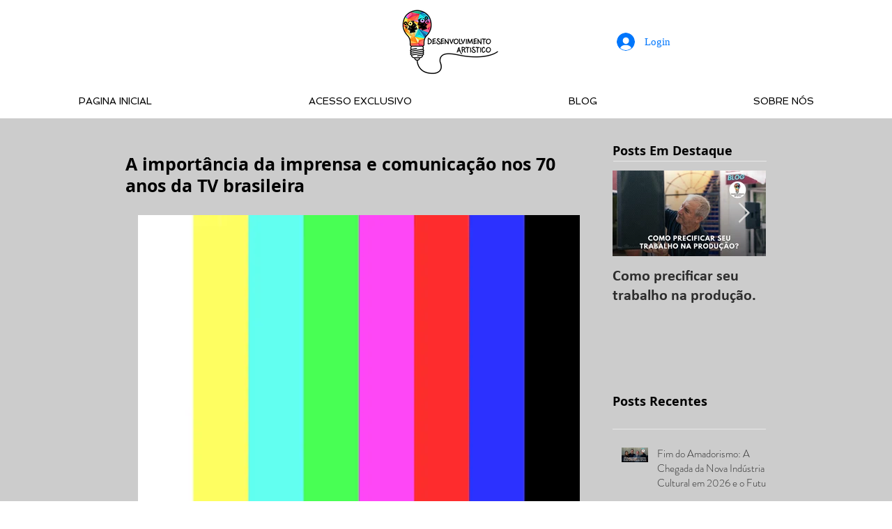

--- FILE ---
content_type: text/html; charset=utf-8
request_url: https://www.google.com/recaptcha/api2/aframe
body_size: 269
content:
<!DOCTYPE HTML><html><head><meta http-equiv="content-type" content="text/html; charset=UTF-8"></head><body><script nonce="fuQUQ3JRORvc-U9hDMVUDQ">/** Anti-fraud and anti-abuse applications only. See google.com/recaptcha */ try{var clients={'sodar':'https://pagead2.googlesyndication.com/pagead/sodar?'};window.addEventListener("message",function(a){try{if(a.source===window.parent){var b=JSON.parse(a.data);var c=clients[b['id']];if(c){var d=document.createElement('img');d.src=c+b['params']+'&rc='+(localStorage.getItem("rc::a")?sessionStorage.getItem("rc::b"):"");window.document.body.appendChild(d);sessionStorage.setItem("rc::e",parseInt(sessionStorage.getItem("rc::e")||0)+1);localStorage.setItem("rc::h",'1769031964380');}}}catch(b){}});window.parent.postMessage("_grecaptcha_ready", "*");}catch(b){}</script></body></html>